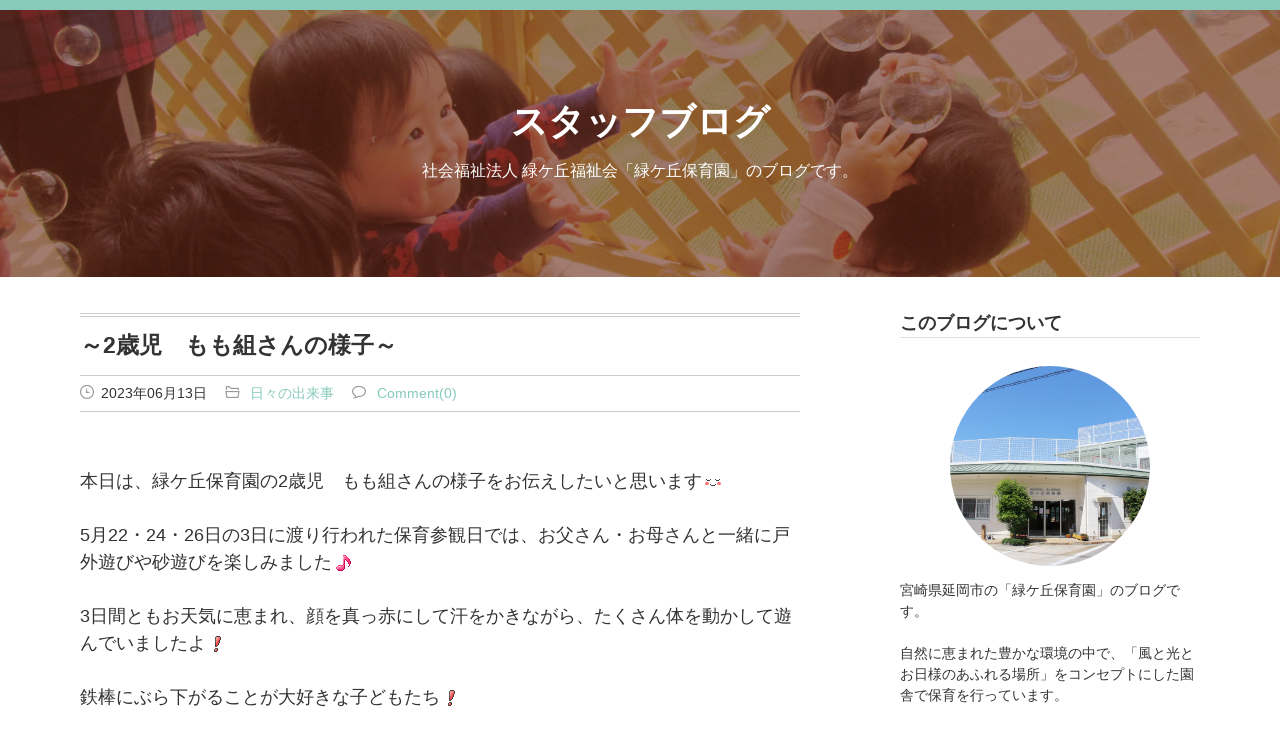

--- FILE ---
content_type: text/html; charset=UTF-8
request_url: https://midorigaoka-h.com/blog/post-3692/
body_size: 10780
content:

<!DOCTYPE html>
<html lang="ja">
<head prefix="og: http://ogp.me/ns# fb: http://ogp.me/ns/fb# article: http://ogp.me/ns/article#">
<meta charset="UTF-8">
<meta name="keywords" content="宮崎県,延岡市,保育園,延長保育,一時保育,障害児保育" />
<meta name="Description" content="本日は、緑ケ丘保育園の2歳児　もも組さんの様子をお伝えしたいと思います5月22・24・26日の3日に渡り行われた保育参観日では、お父さん・お母さんと一緒に戸外遊びや砂遊びを楽しみました3日間ともお天気..." />
<meta name="viewport" content="width=device-width, initial-scale=1">
<link rel="start" href="/" title="トップページ" />
<link rel="canonical" href="https://midorigaoka-h.com/blog/post-3692/">

<link rel="alternate"  type="application/rss+xml"  href="https://midorigaoka-h.com/blog/feed/" >
<meta name="fb:app_id" property="fb:app_id" content="951563198374019">
<meta name="og:locale" property="og:locale" content="ja_JP">
<meta name="og:site_name" property="og:site_name" content="緑ケ丘保育園">
<meta name="og:type" property="og:type" content="article">
<meta name="og:title" property="og:title" content="～2歳児　もも組さんの様子～｜スタッフブログ">
<meta name="og:description" property="og:description" content="本日は、緑ケ丘保育園の2歳児　もも組さんの様子をお伝えしたいと思います5月22・24・26日の3日に渡り行われた保育参観日では、お父さん・お母さんと一緒に戸外遊びや砂遊びを楽しみました3日間ともお天気...">
<meta name="og:url" property="og:url" content="https://midorigaoka-h.com/blog/post-3692/">
<meta name="og:image" property="og:image" content="https://midorigaoka-h.com/admin/wp-content/plugins/typepad-emoji-for-tinymce/icons/07/confident.gif">
<meta name="twitter:card" content="summary">
<style type="text/css" media="all">@charset "utf-8";article,aside,details,figcaption,figure,footer,header,hgroup,main,nav,section,summary{display:block}audio,canvas,video{display:inline-block}audio:not([controls]){display:none;height:0}[hidden],template{display:none}html{font-family:sans-serif;-ms-text-size-adjust:100%;-webkit-text-size-adjust:100%}body{margin:0}a{background:transparent}a:focus{outline:thin dotted}a:active,a:hover{outline:0}h1{font-size:2em;margin:.67em 0}abbr[title]{border-bottom:1px dotted}b,strong{font-weight:bold}dfn{font-style:italic}hr{-moz-box-sizing:content-box;box-sizing:content-box;height:0}mark{background:#ff0;color:#000}code,kbd,pre,samp{font-family:monospace,serif;font-size:1em}pre{white-space:pre-wrap}q{quotes:"\201C" "\201D" "\2018" "\2019"}small{font-size:80%}sub,sup{font-size:75%;line-height:0;position:relative;vertical-align:baseline}sup{top:-.5em}sub{bottom:-.25em}img{border:0}svg:not(:root){overflow:hidden}figure{margin:0}fieldset{border:1px solid silver;margin:0 2px;padding:.35em .625em .75em}legend{border:0;padding:0}button,input,select,textarea{font-family:inherit;font-size:100%;margin:0}button,input{line-height:normal}button,select{text-transform:none}button,html input[type="button"],input[type="reset"],input[type="submit"]{-webkit-appearance:button;cursor:pointer}button[disabled],html input[disabled]{cursor:default}input[type="checkbox"],input[type="radio"]{box-sizing:border-box;padding:0}input[type="search"]{-webkit-appearance:textfield;-moz-box-sizing:content-box;-webkit-box-sizing:content-box;box-sizing:content-box}input[type="search"]::-webkit-search-cancel-button,input[type="search"]::-webkit-search-decoration{-webkit-appearance:none}button::-moz-focus-inner,input::-moz-focus-inner{border:0;padding:0}textarea{overflow:auto;vertical-align:top}table{border-collapse:collapse;border-spacing:0}h1,h2,h3,h4,h5,h6,p{margin-top:0}h1,h2{margin-bottom:1.5em}h3,h4,h5,h6{margin-bottom:1em}p{margin-bottom:1.5em}*,*:before,*:after{-webkit-box-sizing:border-box;-moz-box-sizing:border-box;-o-box-sizing:border-box;-ms-box-sizing:border-box;box-sizing:border-box}a{color:#333;text-decoration:none}.listreset{list-style:none;margin:0;padding:0}.dl.listreset dd{margin:0}address{font-style:normal;font-size:13px;font-siz:1.3rem;line-height:1.2}@font-face{font-family:'general';src:url('https://midorigaoka-h.com/fonts/blog/general.eo?4z75hq');src:url('https://midorigaoka-h.com/fonts/blog/general.eot?4z75hq#iefix') format('embedded-opentype'),url('https://midorigaoka-h.com/fonts/blog/general.ttf?4z75hq') format('truetype'),url('https://midorigaoka-h.com/fonts/blog/general.woff?4z75hq') format('woff'),url('https://midorigaoka-h.com/fonts/blog/general.svg?4z75hq#general') format('svg');font-weight:normal;font-style:normal}[class^="icon-"],[class*=" icon-"]{font-family:'general' !important;speak:none;font-style:normal;font-weight:normal;font-variant:normal;text-transform:none;line-height:1;-webkit-font-smoothing:antialiased;-moz-osx-font-smoothing:grayscale}.icon-arrow-bottom:before{content:"\e900"}.icon-arrow-left:before{content:"\e901"}.icon-arrow-right:before{content:"\e902"}.icon-category:before{content:"\e903"}.icon-facebook:before{content:"\e904"}.icon-list:before{content:"\e905"}.icon-pagetop:before{content:"\e906"}.icon-pc:before{content:"\e907"}.icon-quo1:before{content:"\e908"}.icon-quo2:before{content:"\e909"}.icon-rss:before{content:"\e90a"}.icon-sp:before{content:"\e90b"}.icon-twitter:before{content:"\e90c"}.icon-watch:before{content:"\e90d"}.icon-comment:before{content:"\e90e"}.icon-feedly:before{content:"\f900"}.icon-line:before{content:"\f902"}html{font-size:62.5%}body{margin:0;padding:0;font-size:14px;font-size:1.4rem;background:#fff;text-align:center;color:#333;line-height:1.5;word-wrap:break-word;font-family:Verdana,"ヒラギノ角ゴ ProN W3","Hiragino Kaku Gothic ProN","メイリオ",Meiryo,sans-serif;border-top:10px #87cabc solid}.wrapper{overflow:hidden}.instead,.cat-item-none{padding-right:3.125%;padding-left:3.125%;padding-top:1em}@media print,screen and (min-width:1024px){.instead,.cat-item-none{padding-right:0;padding-left:0}}.container{padding:1.5em 0;text-align:left}.alpha{margin-bottom:4em}@media print,screen and (min-width:1024px){body{font-size:18px;font-size:1.8rem}.container{overflow:hidden;max-width:1200px;margin:0 auto;padding:2em 3.125%;z-index:1}.alpha{width:calc(100% - 400px);float:left;margin-bottom:0}.beta{width:300px;float:right}}.dn{display:none}.header_outer{position:relative;overflow:hidden;padding-top:56.25%}.header{position:absolute;top:0;left:0;right:0;bottom:0;background:url(https://midorigaoka-h.com/img/blog/mv_sp.jpg) center no-repeat;background-size:cover;width:100%;height:100%;margin:0;display:-webkit-flex;display:flex;-webkit-align-items:center;align-items:center}@media all and (orientation:landscape){.header_outer{padding-top:20.833333333%}.header{background:url(https://midorigaoka-h.com/img/blog/mv_pc.jpg) center no-repeat;background-size:cover}}.header_outer:before{z-index:1;content:"";display:block;position:absolute;top:0;left:0;right:0;bottom:0;background:rgba(104,42,24,0.61)}.mv{width:100%;z-index:1;padding:1.5em}.mv,.mv a{color:#fff}.mv h1{margin-bottom:.5em;line-height:1}.blog_description{font-size:90%;margin-bottom:0}.widget-content{margin-bottom:4em}.wc_title{font-size:16px;font-size:1.6rem;margin-bottom:0;line-height:1.2;border-bottom:1px #ddd solid;padding:0 3.125% .2em 3.125%}@media print,screen and (min-width:1024px){.beta{font-size:1.4rem}.wc_title{font-size:18px;font-size:1.8rem;padding:0 0 .2em 0}}.side_about{overflow:hidden;margin-top:1em;padding:0 3.125%}.profile_image_area{background-image:url(https://midorigaoka-h.com/img/blog/profile.jpg);width:200px;height:200px;border-radius:50%;background-position:center top;margin:1em auto;background-size:cover}@media print,screen and (min-width:1024px){.side_about{padding:0}}.icon-facebook,.icon-twitter,.icon-rss,.icon-feedly,.icon-line{font-size:1.6rem;margin-right:.5em}.icon_insta{width:1.6rem;margin-right:.5em}.icon-facebook{color:#315096}.icon-twitter{color:#55acee}.icon-rss{color:#ff8c00}.icon-line{color:#00c300}.icon-insta{color:#3f729b}.icon-feedly{color:#6cc655}.sidelist li a{display:block;position:relative;padding:.5em 7% .5em 3.125%;border-bottom:1px #eee solid;transition:all .2s ease}@media print,screen and (min-width:1024px){.sidelist i a{padding:.5em 0}}.sidelist li a:hover{background:#f6f6f6}.sidelist a:after{position:absolute;font-family:"general";content:"\e902";color:#ccc;top:50%;margin-top:-.5em;right:.5em}.sidelist_post li a{padding-top:1em;padding-bottom:1em}.sidepostbox_date{color:#9fb73d;font-size:80%;margin-bottom:.3em}.sidepostbox_date .icon-watch{color:#999;margin-right:.5em}.sidepostbox_title{line-height:1.5;margin-bottom:0;font-weight:normal;font-size:14px;font-size:1.4rem}@media print,screen and (min-width:1024px){.sidepostbox_title{font-size:16px;font-size:1.6rem}}#month_archi{margin:1em 3.125% 0 3.125%}#month_archi select{width:100%}.bannerlist{text-align:center;margin:1em 3.125% 0 3.125%}.bannerlist li{font-size:90%;line-height:1.5;margin-bottom:1em}.bannerlist li img{width:100%}.bannerlist li a{display:block;transition:all .2s ease}.bannerlist li a:hover{opacity:.7}@media screen and (min-width:480px) and (max-width:1023px){.bannerlist li{display:table-cell;width:33%;padding:.5em}}@media print,screen and (min-width:1024px){.bannerlist{margin:1em 0 0 0}.bannerlist li{display:list-item;width:100%;padding:0}}.pagetop{position:fixed;width:30px;height:30px;line-height:1;bottom:1em;right:1em;transition:all .2s ease}.pagetop:hover{opacity:.9}.icon-pagetop{font-size:30px;color:#666}.copyright{text-align:center;background:#87cabc;color:#583e38;padding:.5em 3.125%;margin:0;line-height:1;font-size:80%}.mswitch{text-align:center;overflow:hidden;margin:.5em 3.125%}.mswitch a{display:block;padding:.5em 1em;color:#fff;background:#222;width:49%}.mswitch_sp{float:left}.mswitch_pc{float:right}.mswitch i{margin-right:.5em}@media print,screen and (min-width:1024px){.mswitch a{padding:1em;font-size:3rem}}.pagetitle{font-size:130%;border-top:4px #ccc double;border-bottom:1px #ccc solid;margin-bottom:0;padding:.5em 3.125%}.pagetitle span{display:none}@media print,screen and (min-width:1024px){.pagetitle{padding:.5em 0}.pagetitle span{display:inline;font-size:80%;font-weight:normal}}.listbox a{overflow:hidden;display:block;border-bottom:1px #ccc solid;padding:1em 3.125%}@media print,screen and (min-width:1024px){.listbox a{padding:1em 0}}.listbox_picarea{border:2px #eee solid;transition:all .2s ease;float:left;width:32.7868852459%}.listbox a:hover .listbox_picarea{border:2px #87cabc solid}.listbox_picwrap{position:relative;padding:75% 0 0 0}.listbox_pic{position:absolute;vertical-align:middle;text-align:center;margin:0;top:0;width:100%;height:100%}.listbox_pic>img{vertical-align:middle;width:auto;height:auto;max-width:100%;max-height:100%;position:relative;top:50%;-webkit-transform:translateY(-50%);-ms-transform:translateY(-50%);transform:translateY(-50%);display:block;margin:0 auto}.listbox_data{float:right;width:63.9344262295%}.listbox_dataheader{margin-bottom:.5em}.listbox_date,.listbox_cat{color:#87cabc;font-size:80%;display:block}@media print,screen and (min-width:480px){.listbox_date,.listbox_cat{display:inline}.listbox_date{padding-right:1em}}.listbox_date .icon-watch,.listbox_cat .icon-category{color:#999;margin-right:.3em}.listbox_title{font-size:130%;margin-bottom:.2em}.listbox_body{margin-bottom:0}@media print,screen and (max-width:479px){.listbox_body{display:none}}.pagenation{list-style:none;margin:2em auto;text-align:center;padding:0}.pagenation li{display:inline-block;background:#fff;border:1px #87cabc solid;font-size:110%;margin:0 .2em}.pagenation li a{display:inline-block;padding:.2em .7em;text-decoration:none;color:#87cabc}.pagenation li a:hover{background:#87cabc;color:#fff}.pagenation .current{background:#87cabc;padding:.2em .7em;color:#fff}.entrytitle{font-size:130%;border-top:4px #ccc double;border-bottom:1px #ccc solid;padding:.5em 3.125%;margin-bottom:0}.blog_data{margin-bottom:4em;font-size:12px;font-size:1.2rem;padding:.5em 3.125%;border-bottom:1px #ccc solid}.blog_date,.cat,.blog_comment{display:block;margin-bottom:.2em}.blog_data a{color:#87cabc}.blog_data a:hover{text-decoration:underline}.blog_data i{margin-right:.5em;color:#999}.entry_body{padding:0 3.125%;margin-bottom:4em}.entry_body a{text-decoration:underline;color:#87cabc}.entry_body a:hover{text-decoration:none}.entry_body img{max-width:100%;height:auto}.entry_body .wp-caption{max-width:100%;height:auto}blockquote{position:relative;margin:0 1em 1.5em;padding:2em 1em;background-color:#f6f6f6;z-index:1}blockquote p{position:relative;z-index:3}blockquote:before{font-family:"general";content:"\e908";font-size:1.8rem;line-height:1;color:#fff;position:absolute;left:.5em;top:.5em;z-index:2}blockquote:after{font-family:"general";content:"\e909";font-size:1.8rem;line-height:1;color:#fff;position:absolute;right:.5em;bottom:.5em;z-index:2}@media screen and (min-width:480px){.blog_date,.cat,.blog_comment{display:inline;padding-right:1em}}@media print,screen and (min-width:1024px){.entrytitle{padding:.5em 0}.blog_data{font-size:14px;font-size:1.4rem;padding:.5em 0}.entry_body{padding:0}}.sph_title span{font-size:90%;display:block}.sph_title{margin-bottom:.5em;font-size:120%;font-weight:bold;color:#2ca088}.sph_titlesub{margin-bottom:1.5em}.sph_catch{margin-bottom:1.5em;font-weight:700;font-size:120%;color:#583e38;background:#ffebdb;padding:.5em;border-radius:.5em;text-align:center}.set_phrases{margin:4em 0;padding:1.5em 0;border-top:2px #87cabc dotted;border-bottom:2px #87cabc dotted}.set_phrases a{text-decoration:underline}.set_phrases a:hover{text-decoration:none}.set_phrases .banner img{width:300px;height:auto;border:1px #ccc solid}.sns_link img{display:block;width:100%;height:auto}.sns_link{display:flex;justify-content:space-between}.sns_link li{width:48%}.sns_link li a{display:block;transition:all .2s ease}@media print,screen and (min-width:768px){.sns_link{width:80%;margin-right:auto}}@media print,screen and (min-width:1025px){.sns_link a:hover{opacity:.7}}.sns_btn{overflow:hidden;list-style:none;margin:0 3.125% 4em 3.125%;padding:0;width:100%}.sns_btn li{float:left;margin-right:.5em;width:auto}.fb-like span{vertical-align:top !important}.sns_btn iframe{margin:0 !important}.twitter_btn{width:67px}.arrow_box{position:relative;background:#fff;border:1px #ccc solid;margin-bottom:5px;text-align:center;font-size:11px;height:35px;display:block;text-decoration:none;color:#333;border-radius:3px;padding:6px 1px 2px 3px}.arrow_box:after,.arrow_box:before{top:100%;left:50%;border:solid transparent;content:"";height:0;width:0;position:absolute;pointer-events:none}.arrow_box:after{border-color:rgba(255,255,255,0);border-top-color:#fff;border-width:3px;margin-left:-3px}.arrow_box:before{border-color:rgba(221,221,221,0);border-top-color:#ccc;border-width:4px;margin-left:-4px}@media print,screen and (min-width:1024px){.sns_btn{margin:0 0 4em 0}}.prev-next-link{display:table;width:100%;table-layout:fixed;margin:4rem auto;padding:0;list-style:none;border-collapse:collapse;background:#f6f6f6}.linklist{display:table-cell;border:1px #ccc solid;padding:10px;text-align:center;vertical-align:middle}.link_button a{display:block}.prev-next-link i{color:#999;margin:0 5px}#comment{width:100%}#respond{margin-bottom:60px}#respond h3,#comments{border-bottom:1px #999 solid}#respond #commentform p{margin-bottom:.5em}#comments{font-size:1.6rem}.commenttitle{overflow:hidden;font-size:18px;font-size:1.8rem;border-bottom:2px #999 solid;padding:0 3.125%}.comment_main{float:left}.comment_count{text-align:right}.comment_count i{margin-left:.5em}@media print,screen and (min-width:1024px){.commenttitle{padding:0}}.children{list-style:none;margin:0;padding-left:3em}.comment .inner{padding:1em 3.125%;border-bottom:1px #ccc dashed}@media print,screen and (min-width:1024px){.comment .inner{padding:1em 0}}.comment-content{margin-top:1em}.published{font-size:80%}.replylink{font-size:80%;margin:0}.replylink a{color:#87cabc}.replylink a:hover{text-decoration:underline}#respond{margin:4em 0;padding:0 3.125%}@media print,screen and (min-width:1024px){#respond{padding:0}}#reply-title{font-size:18px;font-size:1.8rem;margin-bottom:.5em}.comment-form-comment label{display:block}#comment-form-name,#comment-form-email,#comment-form-remember-me,#comment-form-reply,#comments-open-text{margin-bottom:.3em}.small{font-size:90%}.avatar{margin-right:.5em}.comment_close{margin-top:1.5em;padding:0 3.125%}@media print,screen and (min-width:1024px){.comment_close{padding:0}.comment-page-link{margin:1em 0 3em}.page-link span,.comment-page-link span,.comment-page-link a{display:inline-block;margin-right:3px;padding:5px 8px;border:1px solid #ddd;background:#ddd}.page-link a span,.comment-page-link a{background:#fff}.page-link a{border-bottom:0;color:#333}.page-link a span:hover,.comment-page-link a:hover{background:#f3f3f3;color:#333}input,button,textarea{margin:0;padding:0;background:none;border:0;border-radius:0;outline:0;-webkit-appearance:none;-moz-appearance:none;appearance:none;vertical-align:middle}input[type="text"],textarea{background:#fff;border:1px #ccc solid;padding:.5em;font-size:16px;font-size:1.6rem;transition:all .2s}input[type="text"]:focus,textarea:focus{box-shadow:0 0 3px #999;border:1px #999 solid}input[type="reset"],input[type="submit"]{padding:.5em;border:1px #999 solid;background:-webkit-gradient(linear,left top,left bottom,from(#fff),to(#ccc));background:-webkit-linear-gradient(top,#fff,#ccc);background:linear-gradient(to bottom,#fff,#ccc);cursor:pointer;transition:all .2s}input[type="reset"]:hover,input[type="submit"]:hover{opacity:.7;border:1px #666 solid;box-shadow:0 0 3px #666}select{padding:.5em;border:1px #ccc solid}.messagebox{margin:1.5em 0}.error{color:red}.btn{text-align:right}.btn a{background:#222;color:#fff;padding:.3em 1em;font-size:90%}</style><title>～2歳児　もも組さんの様子～ ｜ スタッフブログ｜緑ケ丘保育園</title>
<link rel="icon" type="image/vnd.microsoft.icon" href="https://midorigaoka-h.com/img/common/favicon.ico" />
<link rel="apple-touch-icon" href="https://midorigaoka-h.com/img/common/apple-touch-icon.png" />
<title>～2歳児　もも組さんの様子～｜スタッフブログ ｜ 緑ケ丘保育園</title>
<link rel="alternate" type="application/rss+xml" title="緑ケ丘保育園 &raquo; ～2歳児　もも組さんの様子～ のコメントのフィード" href="https://midorigaoka-h.com/blog/post-3692/feed/" />
 
<link class="asynccss" href="https://midorigaoka-h.com/admin/wp-content/themes/fastCorporateTypeTwo/style.css" media="all">
</head>

<body id="top">
<div class="wrapper">
<header class="headerbox">
<div class="header_outer">
<div class="header">
<div class="mv">
<h1>
<a href="https://midorigaoka-h.com/blog/" title="スタッフブログ">
スタッフブログ</a>
</h1>
<p class="blog_description">社会福祉法人 緑ケ丘福祉会「緑ケ丘保育園」のブログです。</p>
</div>

</div><!--header-->
</div><!--header_outer-->
</header>

<div class="container">

<div class="alpha">





<article>
<div class="entrybox">
<h1 class="entrytitle">～2歳児　もも組さんの様子～</h1>


<div class="blog_data">
<span class="blog_date"><i class="icon-watch"></i>2023年06月13日</span>
<span class="cat"><i class="icon-category"></i>
<a href="https://midorigaoka-h.com/blog/blog-cat/%e6%97%a5%e3%80%85%e3%81%ae%e5%87%ba%e6%9d%a5%e4%ba%8b/" rel="tag">日々の出来事</a></span>
<span class="blog_comment"><i class="icon-comment"></i>
<a href="https://midorigaoka-h.com/blog/post-3692/#respond">Comment(0)</a></span>
</div>


<div class="entry_body">
<p>本日は、緑ケ丘保育園の2歳児　もも組さんの様子をお伝えしたいと思います<img style="margin-left: 3px; margin-right: 3px; vertical-align: middle;" src="https://midorigaoka-h.com/admin/wp-content/plugins/typepad-emoji-for-tinymce/icons/07/confident.gif" width="16" height="16" /></p>
<p>5月22・24・26日の3日に渡り行われた保育参観日では、お父さん・お母さんと一緒に戸外遊びや砂遊びを楽しみました<img style="margin-left: 3px; margin-right: 3px; vertical-align: middle;" src="https://midorigaoka-h.com/admin/wp-content/plugins/typepad-emoji-for-tinymce/icons/09/note.gif" width="16" height="16" /></p>
<p>3日間ともお天気に恵まれ、顔を真っ赤にして汗をかきながら、たくさん体を動かして遊んでいましたよ<img style="margin-left: 3px; margin-right: 3px; vertical-align: middle;" src="https://midorigaoka-h.com/admin/wp-content/plugins/typepad-emoji-for-tinymce/icons/10/sign01.gif" width="16" height="16" /></p>
<p>鉄棒にぶら下がることが大好きな子どもたち<img style="margin-left: 3px; margin-right: 3px; vertical-align: middle;" src="https://midorigaoka-h.com/admin/wp-content/plugins/typepad-emoji-for-tinymce/icons/10/sign01.gif" width="16" height="16" /></p>
<p>すぐに地面に足がついてしまう子どももいましたが、何度も繰り返しチャレンジし、できたことの達成感を感じていました<img style="margin-left: 3px; margin-right: 3px; vertical-align: middle;" src="https://midorigaoka-h.com/admin/wp-content/plugins/typepad-emoji-for-tinymce/icons/07/confident.gif" width="16" height="16" /></p>
<p>車や三輪車で遊び始めると、「一緒に乗ろう！」と2人乗りを楽しんだり、友達が乗っている車を押してあげたりと、笑顔を見せながら友達との関わりを深めていました<img style="margin-left: 3px; margin-right: 3px; vertical-align: middle;" src="https://midorigaoka-h.com/admin/wp-content/plugins/typepad-emoji-for-tinymce/icons/06/heart04.gif" width="16" height="16" /></p>
<p>車や三輪車などで保育士等の側を通る時は「いってきま～す！」と声をかけ、楽しそうに笑う子どもたちの姿に職員も心がほっこりしました<img style="margin-left: 3px; margin-right: 3px; vertical-align: middle;" src="https://midorigaoka-h.com/admin/wp-content/plugins/typepad-emoji-for-tinymce/icons/07/confident.gif" width="16" height="16" /></p>
<p>3階屋上では、職員と保護者が鬼になり、『帽子取りゲーム』をしました<img style="margin-left: 3px; margin-right: 3px; vertical-align: middle;" src="https://midorigaoka-h.com/admin/wp-content/plugins/typepad-emoji-for-tinymce/icons/10/sign01.gif" width="16" height="16" /></p>
<p>鬼から帽子を取られないように屋上を駆け回る子どもたちからは、たくさん笑い声が聞こえてきましたよ<img style="margin-left: 3px; margin-right: 3px; vertical-align: middle;" src="https://midorigaoka-h.com/admin/wp-content/plugins/typepad-emoji-for-tinymce/icons/06/heart04.gif" width="16" height="16" /></p>
<p>帽子を取られて涙を見せる子どももいましたが、「楽しかった～！」と笑顔を見せてくれる子どもも多かったですよ<img style="margin-left: 3px; margin-right: 3px; vertical-align: middle;" src="https://midorigaoka-h.com/admin/wp-content/plugins/typepad-emoji-for-tinymce/icons/07/happy01.gif" width="16" height="16" /></p>
<p>砂遊びでは、バケツいっぱいに砂を入れた物をひっくり返してケーキを作ったり、アイスを作ったりしながら遊びました<img style="margin-left: 3px; margin-right: 3px; vertical-align: middle;" src="https://midorigaoka-h.com/admin/wp-content/plugins/typepad-emoji-for-tinymce/icons/10/sign01.gif" width="16" height="16" /></p>
<p>作った物を「はい、どうぞ！」に配って回る姿も見られました<img style="margin-left: 3px; margin-right: 3px; vertical-align: middle;" src="https://midorigaoka-h.com/admin/wp-content/plugins/typepad-emoji-for-tinymce/icons/06/heart04.gif" width="16" height="16" /></p>
<p>3日間の参観日では、保護者の方にたくさん遊んでもらい、子どもたちもとても嬉しそうでした<img style="margin-left: 3px; margin-right: 3px; vertical-align: middle;" src="https://midorigaoka-h.com/admin/wp-content/plugins/typepad-emoji-for-tinymce/icons/07/lovely.gif" width="16" height="16" /></p>
<p>お忙しい中、たくさんのご参加ありがとうございました<img style="margin-left: 3px; margin-right: 3px; vertical-align: middle;" src="https://midorigaoka-h.com/admin/wp-content/plugins/typepad-emoji-for-tinymce/icons/10/sign01.gif" width="16" height="16" />次回のご参加もお待ちしております<img style="margin-left: 3px; margin-right: 3px; vertical-align: middle;" src="https://midorigaoka-h.com/admin/wp-content/plugins/typepad-emoji-for-tinymce/icons/07/confident.gif" width="16" height="16" /></p>
<p>&nbsp;</p>
<p><img class="alignnone size-medium wp-image-3696" src="https://midorigaoka-h.com/img/2023/06/IMG_0617-350x263.jpg" alt="" width="350" height="263" srcset="https://midorigaoka-h.com/img/2023/06/IMG_0617-350x263.jpg 350w, https://midorigaoka-h.com/img/2023/06/IMG_0617-1200x900.jpg 1200w" sizes="(max-width: 350px) 100vw, 350px" /></p>
<p><img class="alignnone size-medium wp-image-3697" src="https://midorigaoka-h.com/img/2023/06/IMG_0620-350x263.jpg" alt="" width="350" height="263" srcset="https://midorigaoka-h.com/img/2023/06/IMG_0620-350x263.jpg 350w, https://midorigaoka-h.com/img/2023/06/IMG_0620-1200x900.jpg 1200w" sizes="(max-width: 350px) 100vw, 350px" /></p>
<p><img class="alignnone size-medium wp-image-3698" src="https://midorigaoka-h.com/img/2023/06/IMG_0621-350x263.jpg" alt="" width="350" height="263" srcset="https://midorigaoka-h.com/img/2023/06/IMG_0621-350x263.jpg 350w, https://midorigaoka-h.com/img/2023/06/IMG_0621-1200x900.jpg 1200w" sizes="(max-width: 350px) 100vw, 350px" /></p>
<p><img class="alignnone size-medium wp-image-3699" src="https://midorigaoka-h.com/img/2023/06/IMG_0642-350x263.jpg" alt="" width="350" height="263" srcset="https://midorigaoka-h.com/img/2023/06/IMG_0642-350x263.jpg 350w, https://midorigaoka-h.com/img/2023/06/IMG_0642-1200x900.jpg 1200w" sizes="(max-width: 350px) 100vw, 350px" /></p>
<p><img class="alignnone size-medium wp-image-3702" src="https://midorigaoka-h.com/img/2023/06/IMG_0715-350x263.jpg" alt="" width="350" height="263" srcset="https://midorigaoka-h.com/img/2023/06/IMG_0715-350x263.jpg 350w, https://midorigaoka-h.com/img/2023/06/IMG_0715-1200x900.jpg 1200w" sizes="(max-width: 350px) 100vw, 350px" /></p>
<p><img class="alignnone size-medium wp-image-3703" src="https://midorigaoka-h.com/img/2023/06/IMG_0719-350x263.jpg" alt="" width="350" height="263" srcset="https://midorigaoka-h.com/img/2023/06/IMG_0719-350x263.jpg 350w, https://midorigaoka-h.com/img/2023/06/IMG_0719-1200x900.jpg 1200w" sizes="(max-width: 350px) 100vw, 350px" /></p>
<p><img class="alignnone size-medium wp-image-3704" src="https://midorigaoka-h.com/img/2023/06/IMG_0759-350x263.jpg" alt="" width="350" height="263" srcset="https://midorigaoka-h.com/img/2023/06/IMG_0759-350x263.jpg 350w, https://midorigaoka-h.com/img/2023/06/IMG_0759-1200x900.jpg 1200w" sizes="(max-width: 350px) 100vw, 350px" /></p>
<p><img class="alignnone size-medium wp-image-3700" src="https://midorigaoka-h.com/img/2023/06/IMG_0669-350x263.jpg" alt="" width="350" height="263" srcset="https://midorigaoka-h.com/img/2023/06/IMG_0669-350x263.jpg 350w, https://midorigaoka-h.com/img/2023/06/IMG_0669-1200x900.jpg 1200w" sizes="(max-width: 350px) 100vw, 350px" /></p>
<p><img class="alignnone size-medium wp-image-3695" src="https://midorigaoka-h.com/img/2023/06/IMG_0576-350x263.jpg" alt="" width="350" height="263" srcset="https://midorigaoka-h.com/img/2023/06/IMG_0576-350x263.jpg 350w, https://midorigaoka-h.com/img/2023/06/IMG_0576-1200x900.jpg 1200w" sizes="(max-width: 350px) 100vw, 350px" /></p>
<p><img class="alignnone size-medium wp-image-3707" src="https://midorigaoka-h.com/img/2023/06/IMG_0839-350x263.jpg" alt="" width="350" height="263" srcset="https://midorigaoka-h.com/img/2023/06/IMG_0839-350x263.jpg 350w, https://midorigaoka-h.com/img/2023/06/IMG_0839-1200x900.jpg 1200w" sizes="(max-width: 350px) 100vw, 350px" /></p>
<p><img class="alignnone size-medium wp-image-3708" src="https://midorigaoka-h.com/img/2023/06/IMG_0846-350x263.jpg" alt="" width="350" height="263" srcset="https://midorigaoka-h.com/img/2023/06/IMG_0846-350x263.jpg 350w, https://midorigaoka-h.com/img/2023/06/IMG_0846-1200x900.jpg 1200w" sizes="(max-width: 350px) 100vw, 350px" /></p>
<p><img class="alignnone size-medium wp-image-3709" src="https://midorigaoka-h.com/img/2023/06/IMG_0852-350x263.jpg" alt="" width="350" height="263" srcset="https://midorigaoka-h.com/img/2023/06/IMG_0852-350x263.jpg 350w, https://midorigaoka-h.com/img/2023/06/IMG_0852-1200x900.jpg 1200w" sizes="(max-width: 350px) 100vw, 350px" /></p>
<p><img class="alignnone size-medium wp-image-3706" src="https://midorigaoka-h.com/img/2023/06/IMG_0821-350x263.jpg" alt="" width="350" height="263" srcset="https://midorigaoka-h.com/img/2023/06/IMG_0821-350x263.jpg 350w, https://midorigaoka-h.com/img/2023/06/IMG_0821-1200x900.jpg 1200w" sizes="(max-width: 350px) 100vw, 350px" /></p>
<p><img class="alignnone size-medium wp-image-3705" src="https://midorigaoka-h.com/img/2023/06/IMG_0819-350x263.jpg" alt="" width="350" height="263" srcset="https://midorigaoka-h.com/img/2023/06/IMG_0819-350x263.jpg 350w, https://midorigaoka-h.com/img/2023/06/IMG_0819-1200x900.jpg 1200w" sizes="(max-width: 350px) 100vw, 350px" /></p>
<p><img class="alignnone size-medium wp-image-3701" src="https://midorigaoka-h.com/img/2023/06/IMG_0705-350x263.jpg" alt="" width="350" height="263" srcset="https://midorigaoka-h.com/img/2023/06/IMG_0705-350x263.jpg 350w, https://midorigaoka-h.com/img/2023/06/IMG_0705-1200x900.jpg 1200w" sizes="(max-width: 350px) 100vw, 350px" /></p>
<p>&nbsp;</p>
<p>&nbsp;</p>
<p>&nbsp;</p>

<div class="set_phrases">
<p class="sph_catch">なかよく、やさしく、たくましく</p>
<p class="sph_title"><span>社会福祉法人 緑ケ丘福祉会</span>緑ケ丘保育園</p>
<p class="sph_titlesub">障害児保育／延長保育／一時保育</p>
<p>〒882-0863<br />
宮崎県延岡市緑ケ丘4丁目2-21</p>
<p>●公式ウェブサイト：<a href="https://midorigaoka-h.com/" title="緑ケ丘保育園" target="_blank">https://midorigaoka-h.com/</a><br />
●電話：<a href="tel:0982-33-5147">0982-33-5147</a>
<br />
●お問い合わせ：<a href="https://midorigaoka-h.com/contact/" target="_blank">メールでのお問い合わせ</a></p>

<ul class="listreset sns_link">
<li><a href="https://www.instagram.com/midori.hoikuen50/" target="_blank" rel="noopener noreferrer"><img src="https://midorigaoka-h.com/img/blog/blog_inst.svg" alt="Instagram"></a></li>
</ul>
</div><!--set_phrases-->


</div><!--entry_body-->

<ul class="sns_btn">
<li>
<div class="fb-like" data-href="https://midorigaoka-h.com/blog/post-3692/" data-layout="box_count" data-action="like" data-show-faces="true" data-share="true"></div>
</li>
<li class="twitter_btn">
<a class="arrow_box" href="//twitter.com/search?q=https://midorigaoka-h.com/blog/post-3692/" target="_blank">リスト</a>
<a href="http://twitter.com/share" class="twitter-share-button" data-url="https://midorigaoka-h.com/blog/post-3692/" data-count="vertical">Tweet</a><script async defer type="text/javascript" src="https://platform.twitter.com/widgets.js"></script>
</li>
<li>
<div class="line-it-button" data-lang="ja" data-type="share-b" data-env="REAL" data-url="https://midorigaoka-h.com/blog/post-3692/" data-color="default" data-size="large" data-count="true" data-ver="3" style="display: none;"></div>
<script src="https://www.line-website.com/social-plugins/js/thirdparty/loader.min.js" async="async" defer="defer"></script>
</li>
</ul>

</div><!--entrybox-->

</article>

 


<ul class="prev-next-link">
<li class="linklist"><span class="link_button"><a href="https://midorigaoka-h.com/blog/post-3714/" rel="next"><i class="icon-arrow-left"></i>次の記事</a></span></li>
<li class="linklist"><span><a href="https://midorigaoka-h.com/blog/"><i class="icon-list"></i>一覧へ</a></span></li>
<li class="linklist"><span class="link_button"><a href="https://midorigaoka-h.com/blog/post-3677/" rel="prev">前の記事<i class="icon-arrow-right"></i></a></span></li>
</ul><!--prev-next-link-->


<!-- comments.php -->
<section>
<div id="comments">
	<div id="respond" class="comment-respond">
		<h3 id="reply-title" class="comment-reply-title">コメントする <small><a rel="nofollow" id="cancel-comment-reply-link" href="/blog/post-3692/#respond" style="display:none;">コメントをキャンセル</a></small></h3>			<form action="https://midorigaoka-h.com/admin/wp-comments-post.php" method="post" id="commentform" class="comment-form">
				<p class="comment-form-comment"><textarea id="comment" name="comment" cols="45" rows="8" maxlength="65525" aria-required="true" required="required"></textarea></p><p>内容をご確認の上、「コメントを送信」ボタンから送信下さい。</p><p class="comment-form-author"><label for="author">お名前</label> <input id="author" name="author" type="text" value="" size="30" maxlength="245" /></p>
<p class="comment-form-email"><label for="email">メールアドレス</label> <input id="email" name="email" type="text" value="" size="30" /><span class="small">（メールアドレスは公開されません）</span></p>

<p class="form-submit"><input name="submit" type="submit" id="submit" class="submit" value="コメントを送信" /> <input type='hidden' name='comment_post_ID' value='3692' id='comment_post_ID' />
<input type='hidden' name='comment_parent' id='comment_parent' value='0' />
</p><p style="display: none;"><input type="hidden" id="akismet_comment_nonce" name="akismet_comment_nonce" value="2088b79b76" /></p><p style="display: none;"><input type="hidden" id="ak_js" name="ak_js" value="208"/></p>			</form>
			</div><!-- #respond -->
	
</div>
</section>
<!-- /comments.php -->






</div><!--alpha-->

<div class="beta">



<div class="widget-content">
<h1 class="wc_title">このブログについて</h1>
<div class="side_about">
<div class="profile_image_area">
</div><!--image-->
<p>宮崎県延岡市の「緑ケ丘保育園」のブログです。</p>
<p>自然に恵まれた豊かな環境の中で、「風と光とお日様のあふれる場所」をコンセプトにした園舎で保育を行っています。</p>
<p>皆さまとのご縁や絆を大切にする当園の雰囲気や、子どもたちの様子をこのブログを通じてお伝えできればと思っています！</p></div>
</div>

<div class="widget-content">
<h1 class="wc_title">ブログテーマ</h1>
<ul class="sidelist listreset">
	<li class="cat-item cat-item-47"><a href="https://midorigaoka-h.com/blog/blog-cat/%e3%82%a4%e3%83%99%e3%83%b3%e3%83%88/" >イベント (63)</a>
</li>
	<li class="cat-item cat-item-46"><a href="https://midorigaoka-h.com/blog/blog-cat/%e6%97%a5%e3%80%85%e3%81%ae%e5%87%ba%e6%9d%a5%e4%ba%8b/" >日々の出来事 (95)</a>
</li>
</ul>
</div>

<div class="widget-content">
<h1 class="wc_title">月別アーカイブ</h1>
<div id="month_archi">
<select name="archive-dropdown" onChange='document.location.href=this.options[this.selectedIndex].value;'>
<option value="">月を選択</option>
	<option value='https://midorigaoka-h.com/blog/2026/01/?post_type=blog'> 2026年1月 &nbsp;(2)</option>
	<option value='https://midorigaoka-h.com/blog/2025/12/?post_type=blog'> 2025年12月 &nbsp;(3)</option>
	<option value='https://midorigaoka-h.com/blog/2025/11/?post_type=blog'> 2025年11月 &nbsp;(1)</option>
	<option value='https://midorigaoka-h.com/blog/2025/10/?post_type=blog'> 2025年10月 &nbsp;(4)</option>
	<option value='https://midorigaoka-h.com/blog/2025/09/?post_type=blog'> 2025年9月 &nbsp;(1)</option>
	<option value='https://midorigaoka-h.com/blog/2025/08/?post_type=blog'> 2025年8月 &nbsp;(1)</option>
	<option value='https://midorigaoka-h.com/blog/2025/07/?post_type=blog'> 2025年7月 &nbsp;(3)</option>
	<option value='https://midorigaoka-h.com/blog/2025/06/?post_type=blog'> 2025年6月 &nbsp;(2)</option>
	<option value='https://midorigaoka-h.com/blog/2025/05/?post_type=blog'> 2025年5月 &nbsp;(1)</option>
	<option value='https://midorigaoka-h.com/blog/2025/04/?post_type=blog'> 2025年4月 &nbsp;(3)</option>
	<option value='https://midorigaoka-h.com/blog/2025/03/?post_type=blog'> 2025年3月 &nbsp;(2)</option>
	<option value='https://midorigaoka-h.com/blog/2025/02/?post_type=blog'> 2025年2月 &nbsp;(2)</option>
	<option value='https://midorigaoka-h.com/blog/2025/01/?post_type=blog'> 2025年1月 &nbsp;(2)</option>
	<option value='https://midorigaoka-h.com/blog/2024/12/?post_type=blog'> 2024年12月 &nbsp;(1)</option>
	<option value='https://midorigaoka-h.com/blog/2024/11/?post_type=blog'> 2024年11月 &nbsp;(3)</option>
	<option value='https://midorigaoka-h.com/blog/2024/10/?post_type=blog'> 2024年10月 &nbsp;(2)</option>
	<option value='https://midorigaoka-h.com/blog/2024/09/?post_type=blog'> 2024年9月 &nbsp;(1)</option>
	<option value='https://midorigaoka-h.com/blog/2024/08/?post_type=blog'> 2024年8月 &nbsp;(2)</option>
	<option value='https://midorigaoka-h.com/blog/2024/07/?post_type=blog'> 2024年7月 &nbsp;(4)</option>
	<option value='https://midorigaoka-h.com/blog/2024/06/?post_type=blog'> 2024年6月 &nbsp;(3)</option>
	<option value='https://midorigaoka-h.com/blog/2024/05/?post_type=blog'> 2024年5月 &nbsp;(4)</option>
	<option value='https://midorigaoka-h.com/blog/2024/04/?post_type=blog'> 2024年4月 &nbsp;(3)</option>
	<option value='https://midorigaoka-h.com/blog/2024/03/?post_type=blog'> 2024年3月 &nbsp;(5)</option>
	<option value='https://midorigaoka-h.com/blog/2024/02/?post_type=blog'> 2024年2月 &nbsp;(2)</option>
	<option value='https://midorigaoka-h.com/blog/2024/01/?post_type=blog'> 2024年1月 &nbsp;(3)</option>
	<option value='https://midorigaoka-h.com/blog/2023/12/?post_type=blog'> 2023年12月 &nbsp;(3)</option>
	<option value='https://midorigaoka-h.com/blog/2023/11/?post_type=blog'> 2023年11月 &nbsp;(2)</option>
	<option value='https://midorigaoka-h.com/blog/2023/10/?post_type=blog'> 2023年10月 &nbsp;(3)</option>
	<option value='https://midorigaoka-h.com/blog/2023/09/?post_type=blog'> 2023年9月 &nbsp;(2)</option>
	<option value='https://midorigaoka-h.com/blog/2023/08/?post_type=blog'> 2023年8月 &nbsp;(6)</option>
	<option value='https://midorigaoka-h.com/blog/2023/07/?post_type=blog'> 2023年7月 &nbsp;(2)</option>
	<option value='https://midorigaoka-h.com/blog/2023/06/?post_type=blog'> 2023年6月 &nbsp;(5)</option>
	<option value='https://midorigaoka-h.com/blog/2023/05/?post_type=blog'> 2023年5月 &nbsp;(4)</option>
	<option value='https://midorigaoka-h.com/blog/2023/04/?post_type=blog'> 2023年4月 &nbsp;(2)</option>
	<option value='https://midorigaoka-h.com/blog/2023/03/?post_type=blog'> 2023年3月 &nbsp;(3)</option>
	<option value='https://midorigaoka-h.com/blog/2023/02/?post_type=blog'> 2023年2月 &nbsp;(1)</option>
	<option value='https://midorigaoka-h.com/blog/2023/01/?post_type=blog'> 2023年1月 &nbsp;(1)</option>
	<option value='https://midorigaoka-h.com/blog/2022/12/?post_type=blog'> 2022年12月 &nbsp;(2)</option>
	<option value='https://midorigaoka-h.com/blog/2022/11/?post_type=blog'> 2022年11月 &nbsp;(2)</option>
	<option value='https://midorigaoka-h.com/blog/2022/10/?post_type=blog'> 2022年10月 &nbsp;(1)</option>
	<option value='https://midorigaoka-h.com/blog/2022/09/?post_type=blog'> 2022年9月 &nbsp;(1)</option>
	<option value='https://midorigaoka-h.com/blog/2022/08/?post_type=blog'> 2022年8月 &nbsp;(1)</option>
	<option value='https://midorigaoka-h.com/blog/2022/07/?post_type=blog'> 2022年7月 &nbsp;(1)</option>
	<option value='https://midorigaoka-h.com/blog/2022/06/?post_type=blog'> 2022年6月 &nbsp;(1)</option>
	<option value='https://midorigaoka-h.com/blog/2022/05/?post_type=blog'> 2022年5月 &nbsp;(3)</option>
	<option value='https://midorigaoka-h.com/blog/2022/04/?post_type=blog'> 2022年4月 &nbsp;(2)</option>
	<option value='https://midorigaoka-h.com/blog/2022/03/?post_type=blog'> 2022年3月 &nbsp;(3)</option>
	<option value='https://midorigaoka-h.com/blog/2022/02/?post_type=blog'> 2022年2月 &nbsp;(1)</option>
	<option value='https://midorigaoka-h.com/blog/2022/01/?post_type=blog'> 2022年1月 &nbsp;(1)</option>
	<option value='https://midorigaoka-h.com/blog/2021/12/?post_type=blog'> 2021年12月 &nbsp;(3)</option>
	<option value='https://midorigaoka-h.com/blog/2021/11/?post_type=blog'> 2021年11月 &nbsp;(2)</option>
	<option value='https://midorigaoka-h.com/blog/2021/10/?post_type=blog'> 2021年10月 &nbsp;(2)</option>
	<option value='https://midorigaoka-h.com/blog/2021/09/?post_type=blog'> 2021年9月 &nbsp;(2)</option>
	<option value='https://midorigaoka-h.com/blog/2021/07/?post_type=blog'> 2021年7月 &nbsp;(1)</option>
	<option value='https://midorigaoka-h.com/blog/2021/06/?post_type=blog'> 2021年6月 &nbsp;(1)</option>
	<option value='https://midorigaoka-h.com/blog/2021/05/?post_type=blog'> 2021年5月 &nbsp;(2)</option>
	<option value='https://midorigaoka-h.com/blog/2021/04/?post_type=blog'> 2021年4月 &nbsp;(2)</option>
	<option value='https://midorigaoka-h.com/blog/2021/03/?post_type=blog'> 2021年3月 &nbsp;(3)</option>
	<option value='https://midorigaoka-h.com/blog/2021/02/?post_type=blog'> 2021年2月 &nbsp;(2)</option>
	<option value='https://midorigaoka-h.com/blog/2021/01/?post_type=blog'> 2021年1月 &nbsp;(2)</option>
	<option value='https://midorigaoka-h.com/blog/2020/12/?post_type=blog'> 2020年12月 &nbsp;(3)</option>
	<option value='https://midorigaoka-h.com/blog/2020/11/?post_type=blog'> 2020年11月 &nbsp;(1)</option>
	<option value='https://midorigaoka-h.com/blog/2020/10/?post_type=blog'> 2020年10月 &nbsp;(2)</option>
	<option value='https://midorigaoka-h.com/blog/2020/08/?post_type=blog'> 2020年8月 &nbsp;(2)</option>
	<option value='https://midorigaoka-h.com/blog/2020/05/?post_type=blog'> 2020年5月 &nbsp;(2)</option>
	<option value='https://midorigaoka-h.com/blog/2020/04/?post_type=blog'> 2020年4月 &nbsp;(2)</option>
	<option value='https://midorigaoka-h.com/blog/2020/02/?post_type=blog'> 2020年2月 &nbsp;(1)</option>
	<option value='https://midorigaoka-h.com/blog/2020/01/?post_type=blog'> 2020年1月 &nbsp;(1)</option>
	<option value='https://midorigaoka-h.com/blog/2019/12/?post_type=blog'> 2019年12月 &nbsp;(2)</option>
	<option value='https://midorigaoka-h.com/blog/2019/11/?post_type=blog'> 2019年11月 &nbsp;(2)</option>
	<option value='https://midorigaoka-h.com/blog/2019/10/?post_type=blog'> 2019年10月 &nbsp;(2)</option>
	<option value='https://midorigaoka-h.com/blog/2019/09/?post_type=blog'> 2019年9月 &nbsp;(1)</option>
	<option value='https://midorigaoka-h.com/blog/2019/07/?post_type=blog'> 2019年7月 &nbsp;(2)</option>
</select>
</div>
</div>

<div class="widget-content">
<h1 class="wc_title">最近のブログ記事</h1>
<ul class="sidelist sidelist_post listreset">
<li><a href="https://midorigaoka-h.com/blog/post-4826/">～3歳児　さくら組の様子～</a></li>
<li><a href="https://midorigaoka-h.com/blog/post-4824/">～0歳児　たんぽぽ組の様子～</a></li>
<li><a href="https://midorigaoka-h.com/blog/post-4806/">～5歳児　ゆり組の様子～</a></li>
<li><a href="https://midorigaoka-h.com/blog/post-4762/">～2歳児　もも組の様子～</a></li>
<li><a href="https://midorigaoka-h.com/blog/post-4752/">～4歳児　すみれ組の様子～</a></li>


</ul>
</div>

<div class="widget-content">
<h1 class="wc_title">緑ケ丘保育園<br />
公式アカウント</h1>
<ul class="followarea sidelist listreset">
<li><a href="https://www.instagram.com/midori.hoikuen50/" target="_blank"><img class="icon_insta" src="https://midorigaoka-h.com/fonts/blog/svg/insta.svg" alt="Instagram" />Instagram</a></li>
</ul>
</div>


<div class="widget-content">
<h1 class="wc_title">ブログを購読</h1>
<ul class="followarea sidelist listreset">
<li><a href='https://midorigaoka-h.com/blog/feed/'  target='blank'><i class="icon-rss"></i>RSSでブログを購読</a></li>
<li><a href="https://feedly.com/i/subscription/feed/https%3A%2F%2Fmidorigaoka-h.com%2Fblog%2Ffeed%2F" target="_blank"><i class="icon-feedly"></i>Feedlyでフォローする</a></li>
</ul>

</div>


<div class="widget-content">
<h1 class="wc_title">Links</h1>
<ul class="followarea sidelist listreset">
<li><a href="https://midorigaoka-h.com/"  target="_blank">緑ケ丘保育園</a></li>
</ul>
</div>





</div><!--beta-->

</div><!--container-->


<a href="#top" class="pagetop"><i class="icon-pagetop"></i></a>

<footer>
<div class="footer">
<p class="copyright">&copy; 2019 - 2026 緑ケ丘保育園<script type="text/javascript">
<!--
$r=encodeURIComponent(document.referrer);
$t=encodeURIComponent(document.title);
document.write('<img src="https://midorigaoka-h.com/access/writelog.php?ref='+$r+'&pttl='+$t+'" width="1" height="1" >');
//-->
</script>
<noscript><img src="https://midorigaoka-h.com/access/writelog.php?ref=" alt="" ></noscript><script>
  (function(i,s,o,g,r,a,m){i['GoogleAnalyticsObject']=r;i[r]=i[r]||function(){
  (i[r].q=i[r].q||[]).push(arguments)},i[r].l=1*new Date();a=s.createElement(o),
  m=s.getElementsByTagName(o)[0];a.async=1;a.src=g;m.parentNode.insertBefore(a,m)
  })(window,document,'script','https://www.google-analytics.com/analytics.js','ga');

  ga('create', 'UA-142703120-1', 'auto');
  ga('send', 'pageview');

</script>
</p>
</div><!--footer-->
</footer>

<div class="mswitch">
<a href="javascript:void(0);" class="mswitch_sp hidden_sp"><i class="icon-sp"></i>スマホ表示</a><a href="javascript:void(0);" class="mswitch_pc hidden"><i class="icon-pc"></i>PC表示</a>
</div>

</div><!--wrapper-->

<script src="https://ajax.googleapis.com/ajax/libs/jquery/1.11.3/jquery.min.js"></script>
<script src="https://midorigaoka-h.com/js/blog.js"></script>
<script type="text/javascript" src='https://midorigaoka-h.com/admin/wp-includes/js/comment-reply.js'></script>

<div id="fb-root"></div>
<script>
//Facebook
(function(d, s, id) {
  var js, fjs = d.getElementsByTagName(s)[0];
  if (d.getElementById(id)) return;
  js = d.createElement(s); js.id = id; js.async = true;
  js.src = "//connect.facebook.net/ja_JP/all.js#xfbml=1&appId=951563198374019";
  fjs.parentNode.insertBefore(js, fjs);
}(document, 'script', 'facebook-jssdk'));

//twitter
!function(d,s,id){var js,fjs=d.getElementsByTagName(s)[0],p=/^http:/.test(d.location)?'http':'https';if(!d.getElementById(id)){js=d.createElement(s);js.id=id;js.async=true;js.src=p+'://platform.twitter.com/widgets.js';fjs.parentNode.insertBefore(js,fjs);}}(document, 'script', 'twitter-wjs');

</script>
</body>
</html>


--- FILE ---
content_type: image/svg+xml
request_url: https://midorigaoka-h.com/img/blog/blog_inst.svg
body_size: 10007
content:
<?xml version="1.0" encoding="UTF-8"?>
<svg xmlns="http://www.w3.org/2000/svg" version="1.1" xmlns:xlink="http://www.w3.org/1999/xlink" viewBox="0 0 142.161 29.669">
  <defs>
    <clipPath id="clippath">
      <path d="M6.704,0h128.753c3.7,0,6.704,3.004,6.704,6.704v16.261c0,3.7-3.004,6.704-6.704,6.704H6.705c-3.701,0-6.705-3.004-6.705-6.705V6.704C0,3.004,3.004,0,6.704,0Z" fill="none"/>
    </clipPath>
    <radialGradient id="_名称未設定グラデーション_3" data-name="名称未設定グラデーション 3" cx="-347.087" cy="313.607" fx="-347.087" fy="313.607" r="1" gradientTransform="translate(65038.346 12274.953) scale(187.372 -39.105)" gradientUnits="userSpaceOnUse">
      <stop offset="0" stop-color="#fccc63"/>
      <stop offset=".081" stop-color="#fbb555"/>
      <stop offset=".135" stop-color="#fbad50"/>
      <stop offset=".317" stop-color="#e95950"/>
      <stop offset=".418" stop-color="#db515c"/>
      <stop offset=".505" stop-color="#cd486b"/>
      <stop offset=".661" stop-color="#bc2a8d"/>
      <stop offset=".745" stop-color="#a630a0"/>
      <stop offset=".871" stop-color="#8a3ab9"/>
      <stop offset="1" stop-color="#4c68d7"/>
    </radialGradient>
  </defs>
  <!-- Generator: Adobe Illustrator 28.7.1, SVG Export Plug-In . SVG Version: 1.2.0 Build 142)  -->
  <g>
    <g id="_レイヤー_1" data-name="レイヤー_1">
      <g>
        <g clip-path="url(#clippath)">
          <rect x="-1.186" y="-20.558" width="144.532" height="70.785" transform="translate(-1.186 21.913) rotate(-17.383)" fill="url(#_名称未設定グラデーション_3)"/>
        </g>
        <g>
          <path d="M51.857,11.343v7.803h-1.37v-7.803h1.37Z" fill="#fff"/>
          <path d="M54.832,13.627v.968c.242-.36.531-.637.864-.83.305-.173.621-.26.948-.26.501,0,.896.163,1.184.491.262.294.393.684.393,1.168v3.982h-1.296v-3.629c0-.618-.255-.928-.766-.928-.236,0-.478.095-.727.285-.213.167-.399.385-.56.652v3.619h-1.267v-5.52h1.228Z" fill="#fff"/>
          <path d="M63.804,14.914l-1.198.344c-.137-.593-.465-.889-.982-.889-.282,0-.502.065-.663.196-.134.104-.201.237-.201.397,0,.232.074.406.221.521.137.104.391.206.761.305l.462.123c.667.177,1.127.404,1.379.682.223.246.334.578.334.997,0,.55-.211.976-.633,1.277-.39.281-.923.422-1.601.422-1.202,0-1.969-.46-2.303-1.38l1.179-.412c.177.618.562.928,1.154.928.671,0,1.007-.237,1.007-.712,0-.235-.079-.407-.236-.516-.134-.089-.411-.193-.83-.314l-.461-.128c-.638-.17-1.075-.393-1.311-.667-.206-.242-.31-.58-.31-1.012,0-.494.202-.886.604-1.174.37-.265.859-.397,1.468-.397,1.123,0,1.843.47,2.161,1.409Z" fill="#fff"/>
          <path d="M66.691,11.825v1.802h1.237v.924h-1.237v3.029c0,.53.228.796.682.796.246,0,.46-.021.644-.064l-.049.904c-.278.042-.607.063-.987.063-.56,0-.962-.135-1.208-.402-.219-.239-.329-.595-.329-1.066v-3.26h-.825v-.924h.825v-1.517l1.248-.285Z" fill="#fff"/>
          <path d="M68.842,15.016c.285-1.015,1.046-1.521,2.284-1.521,1.427,0,2.141.61,2.141,1.831v2.19c0,.533.03,1.077.089,1.63h-1.164c-.036-.206-.067-.446-.093-.722-.396.569-.976.854-1.738.854-.547,0-.976-.167-1.287-.501-.275-.295-.413-.675-.413-1.14,0-.981.601-1.589,1.802-1.821.445-.085.971-.138,1.576-.157v-.314c0-.366-.087-.627-.26-.78-.15-.131-.383-.196-.697-.196-.288,0-.527.093-.717.279-.173.171-.287.399-.339.688l-1.184-.319ZM72.039,16.441c-.422.01-.845.063-1.267.162-.603.144-.904.456-.904.938,0,.557.295.835.884.835.537,0,.966-.303,1.287-.909v-1.025Z" fill="#fff"/>
          <path d="M79.615,12.861l-.078,1.017c-.281,0-.496.024-.643.073-.115.04-.23.11-.344.212.301.311.451.679.451,1.104,0,.603-.229,1.068-.688,1.399-.387.281-.881.422-1.482.422-.256,0-.494-.031-.717-.093-.27.134-.403.294-.403.481,0,.131.056.224.167.279s.311.097.6.123l1.246.103c.74.072,1.26.243,1.557.511.236.22.354.525.354.919,0,.533-.27.954-.81,1.262-.495.278-1.149.417-1.964.417-.838,0-1.48-.139-1.926-.417-.373-.235-.559-.544-.559-.923,0-.472.338-.83,1.016-1.076-.518-.114-.775-.379-.775-.795,0-.409.281-.791.844-1.145-.523-.334-.785-.819-.785-1.458,0-.569.229-1.019.688-1.346.39-.284.883-.427,1.479-.427.455,0,.846.088,1.174.265.192-.35.422-.592.687-.727.232-.121.537-.182.913-.182ZM76.154,18.827c-.494.157-.742.408-.742.752,0,.255.158.451.472.589.269.118.617.177,1.046.177.55,0,.971-.082,1.262-.245.232-.132.35-.293.35-.486,0-.21-.076-.36-.227-.452-.15-.088-.414-.152-.791-.191l-1.369-.143ZM76.835,14.251c-.311,0-.561.102-.751.305-.167.184-.25.417-.25.702,0,.37.106.651.319.845.176.16.404.24.682.24.321,0,.573-.104.757-.31.167-.192.251-.448.251-.766,0-.334-.11-.596-.33-.786-.18-.153-.406-.23-.678-.23Z" fill="#fff"/>
          <path d="M83.597,13.505l-.083,1.188c-.704,0-1.226.466-1.566,1.399v3.054h-1.247v-5.52h1.188v1.355c.357-.985.927-1.478,1.709-1.478Z" fill="#fff"/>
          <path d="M84.481,15.016c.285-1.015,1.046-1.521,2.284-1.521,1.427,0,2.141.61,2.141,1.831v2.19c0,.533.029,1.077.088,1.63h-1.164c-.035-.206-.066-.446-.093-.722-.396.569-.976.854-1.738.854-.547,0-.976-.167-1.286-.501-.275-.295-.413-.675-.413-1.14,0-.981.601-1.589,1.802-1.821.445-.085.971-.138,1.576-.157v-.314c0-.366-.086-.627-.26-.78-.15-.131-.383-.196-.697-.196-.288,0-.527.093-.717.279-.174.171-.287.399-.339.688l-1.184-.319ZM87.677,16.441c-.422.01-.844.063-1.266.162-.604.144-.904.456-.904.938,0,.557.295.835.884.835.537,0,.966-.303,1.286-.909v-1.025Z" fill="#fff"/>
          <path d="M91.705,13.627v.968c.471-.727,1.051-1.09,1.738-1.09.383,0,.698.111.947.334.206.189.344.438.412.746.475-.72,1.058-1.08,1.748-1.08.488,0,.867.163,1.14.491.245.291.368.681.368,1.168v3.982h-1.267v-3.629c0-.618-.255-.928-.767-.928-.229,0-.456.099-.682.295-.193.17-.352.385-.472.643v3.619h-1.247v-3.629c0-.618-.229-.928-.684-.928-.232,0-.465.097-.697.29-.202.17-.369.386-.5.647v3.619h-1.248v-5.52h1.209Z" fill="#fff"/>
        </g>
        <g>
          <path d="M27.228,24.244h-7.587c-2.837,0-5.145-2.174-5.145-4.848v-8.155c0-2.673,2.308-4.847,5.145-4.847h7.587c2.837,0,5.145,2.174,5.145,4.847v8.155c0,2.674-2.308,4.848-5.145,4.848M19.641,8.098c-1.897,0-3.441,1.41-3.441,3.143v8.155c0,1.733,1.544,3.143,3.441,3.143h7.587c1.897,0,3.441-1.41,3.441-3.143v-8.155c0-1.733-1.544-3.143-3.441-3.143h-7.587Z" fill="#fff"/>
          <path d="M23.435,19.88c-2.515,0-4.561-2.046-4.561-4.561s2.046-4.561,4.561-4.561,4.561,2.046,4.561,4.561-2.046,4.561-4.561,4.561M23.435,12.331c-1.647,0-2.988,1.341-2.988,2.988s1.341,2.988,2.988,2.988,2.988-1.341,2.988-2.988-1.34-2.988-2.988-2.988" fill="#fff"/>
          <path d="M29.413,10.559c0,.621-.504,1.125-1.125,1.125s-1.125-.504-1.125-1.125.504-1.125,1.125-1.125,1.125.504,1.125,1.125" fill="#fff"/>
        </g>
      </g>
      <g>
        <rect x="159.324" y=".472" width="141.792" height="29.669" rx="6.704" ry="6.704" fill="#0866ff"/>
        <g>
          <path d="M213.156,11.815v1.076h-3.771v2.102h2.854v1.076h-2.854v3.55h-1.369v-7.803h5.141Z" fill="#fff"/>
          <path d="M214.118,15.487c.285-1.015,1.046-1.521,2.284-1.521,1.427,0,2.141.61,2.141,1.832v2.19c0,.533.029,1.077.088,1.63h-1.163c-.036-.206-.067-.446-.094-.722-.396.569-.976.854-1.738.854-.547,0-.976-.167-1.286-.501-.275-.295-.413-.675-.413-1.14,0-.981.602-1.589,1.803-1.821.445-.085.971-.138,1.576-.157v-.314c0-.367-.087-.627-.261-.781-.15-.131-.383-.196-.697-.196-.288,0-.526.093-.717.279-.173.171-.286.399-.339.688l-1.184-.32ZM217.315,16.913c-.423.01-.845.063-1.267.162-.603.144-.904.456-.904.938,0,.557.295.835.884.835.537,0,.966-.303,1.287-.909v-1.025Z" fill="#fff"/>
          <path d="M224.538,15.738l-1.228.28c-.118-.747-.443-1.12-.977-1.12-.825,0-1.238.655-1.238,1.964,0,1.316.413,1.975,1.238,1.975.582,0,.935-.387,1.056-1.159l1.178.324c-.144.608-.434,1.063-.869,1.365-.376.262-.841.393-1.395.393-.838,0-1.479-.288-1.925-.864-.386-.504-.579-1.175-.579-2.014,0-.959.255-1.701.766-2.224.442-.455,1.021-.683,1.738-.683.636,0,1.151.173,1.547.521.344.301.573.715.688,1.242Z" fill="#fff"/>
          <path d="M230.317,17.133h-3.731c.007.576.141,1.018.402,1.325.239.278.568.418.987.418.593,0,.98-.351,1.164-1.051l1.148.334c-.347,1.067-1.122,1.601-2.327,1.601-.881,0-1.55-.285-2.009-.854-.402-.497-.604-1.169-.604-2.014,0-.955.262-1.699.786-2.229.448-.459,1.021-.688,1.718-.688.779,0,1.395.283,1.847.85.412.514.618,1.197.618,2.047v.261ZM229.08,16.298c-.062-.966-.465-1.449-1.208-1.449-.402,0-.715.147-.938.441-.189.252-.3.588-.329,1.007h2.475Z" fill="#fff"/>
          <path d="M232.851,11.673v3.221c.187-.305.428-.538.722-.702.252-.138.518-.206.796-.206.668,0,1.189.27,1.566.81.35.505.525,1.184.525,2.039,0,.969-.242,1.726-.727,2.269-.39.438-.868.658-1.435.658-.707,0-1.223-.332-1.546-.997l-.256.854h-.903v-7.945h1.257ZM232.851,15.921v1.939c.266.615.637.923,1.115.923.379,0,.676-.177.889-.53.206-.337.309-.804.309-1.399,0-.664-.122-1.161-.368-1.488-.193-.262-.445-.394-.756-.394-.511,0-.907.316-1.188.949Z" fill="#fff"/>
          <path d="M239.926,13.976c.806,0,1.436.289,1.891.869.403.514.604,1.184.604,2.008,0,.953-.259,1.694-.776,2.225-.445.455-1.021.683-1.729.683-.812,0-1.443-.29-1.896-.869-.399-.511-.599-1.18-.599-2.009,0-.949.261-1.691.78-2.224.449-.455,1.023-.683,1.724-.683ZM239.926,14.889c-.805,0-1.208.658-1.208,1.974,0,1.323.399,1.984,1.198,1.984.806,0,1.208-.661,1.208-1.984,0-1.316-.399-1.974-1.198-1.974Z" fill="#fff"/>
          <path d="M245.888,13.976c.805,0,1.436.289,1.891.869.402.514.604,1.184.604,2.008,0,.953-.259,1.694-.775,2.225-.445.455-1.021.683-1.729.683-.812,0-1.443-.29-1.896-.869-.399-.511-.599-1.18-.599-2.009,0-.949.26-1.691.78-2.224.448-.455,1.022-.683,1.724-.683ZM245.888,14.889c-.806,0-1.208.658-1.208,1.974,0,1.323.399,1.984,1.198,1.984.805,0,1.208-.661,1.208-1.984,0-1.316-.399-1.974-1.198-1.974Z" fill="#fff"/>
          <path d="M254.333,14.098l-1.841,2.063,1.944,3.457h-1.39l-1.365-2.603-.756.835v1.768h-1.248v-7.945h1.248v4.836l1.988-2.412h1.419Z" fill="#fff"/>
        </g>
        <path d="M190.032,15.306c0-4.937-4.002-8.939-8.939-8.939s-8.939,4.002-8.939,8.939c0,4.192,2.886,7.71,6.779,8.675v-5.943h-1.842v-2.732h1.842v-1.177c0-3.042,1.378-4.452,4.365-4.452.566,0,1.543.11,1.943.221v2.476c-.211-.021-.578-.032-1.033-.032-1.466,0-2.032.555-2.032,1.997v.967h2.919l-.501,2.732h-2.418v6.141c4.426-.534,7.856-4.303,7.856-8.873" fill="#fff"/>
      </g>
    </g>
  </g>
</svg>

--- FILE ---
content_type: image/svg+xml
request_url: https://midorigaoka-h.com/fonts/blog/svg/insta.svg
body_size: 3213
content:
<?xml version="1.0" encoding="utf-8"?>
<!-- Generator: Adobe Illustrator 15.0.0, SVG Export Plug-In  -->
<!DOCTYPE svg PUBLIC "-//W3C//DTD SVG 1.1//EN" "http://www.w3.org/Graphics/SVG/1.1/DTD/svg11.dtd" [
	<!ENTITY ns_flows "http://ns.adobe.com/Flows/1.0/">
]>
<svg version="1.1"
	 xmlns="http://www.w3.org/2000/svg" xmlns:xlink="http://www.w3.org/1999/xlink" xmlns:a="http://ns.adobe.com/AdobeSVGViewerExtensions/3.0/"
	 x="0px" y="0px" width="24px" height="24px" viewBox="0 0 24 24" enable-background="new 0 0 24 24" xml:space="preserve">
<defs>
</defs>
<image overflow="visible" width="24" height="25" xlink:href="[data-uri]
GXRFWHRTb2Z0d2FyZQBBZG9iZSBJbWFnZVJlYWR5ccllPAAABSlJREFUeNpclrmSHEUQhrOOPubY
Ge1KSAQRWLwNOHiY+DJ4BhwsTEwisDB4AEww8MHgCYQFMrRaJO0c3XXxZfZsQDAbNdVTXfVn5p9/
Zq1rrYl+Pvns++ZzEalNWvDiSxWn77yTyFrguTknwoitysDa7dDJwL4151Yp21pgRPZ+/dNzp7hO
DSi4/lADPhUDegD3us7oSwF7MTDyHFgLbOkBFPZ6hhrb8luXZs5+9fNz5z79+Numh8wC57dTknMX
ZTNn5iA75on5mrlyqDDWIDzCmQORXuWKA02PyuS8bHh3z54Va5XFuAbQLdg29LMGzGFxy7xPVXKt
sgdIwTtp5vk+N3nSiiTWpuDsbAd1+tnyniWLPIYlBbIBQDeuS7MXujzydYOBGT6uAUxsVkNn9u34
fYw6V6mkrpmHzuazd0avOhRHNiifO4BX83J4VBLxqYfXjrFJIo+hpBRnFGT2Frx4fy7GtWJn5uQX
r/WM8nP2XuIVmxVoYO1JyRKzyMEHeZJnNkR7p2OHmwX3VjxDoAw4dh+9KUdBk5jTizH2ZR72CCbu
4PcBRP2+ljM09RotoEkeyxHgKFUi8iM/7my/C9nYoBo9MxO1ynhMGMfrc+elq8aYxA/qJLqt4/uG
w1Mb5Kn/G/6LeaQ5UpVo0lxzyxCik9HA+5blbR2lgKagWaXjcZjnqXOaZBLlJgwQjqNg/L0Vknf1
An5RRNPwL3+c2cgJvXvL7qYkMwCCGV0lU750zHEnk2zcSbb+KEc8uQnvZC4DoFV24WBy1TGntYz+
JFPZLFGQ5dAS3PdmaPnL6o6oWlVNDs/innDXHFQFP+tuZfCz+P4tHsDnvJIunAVb0ncT6hllA31U
HCExirYNKr91ZiSwnpibw4jT9+Tgqn8tpXZ4Ny+umpxJ/OYgHaCdJ/y5w1toO7UFHJpCdzQjiUiG
fMZIkBqC5DwYTZHc5BCVNKTXHaTH0z5OC/e+SL8+ILe1hPEoPkDDaZA4nMhiMODG7IYs4UQnCCfr
XyWPkJSg6tKrZpXp/iXhz0ZD109GjWc4X6XbXHIwQFuAX7xtWmFq5OGZcveZPpV7jHR4nERL16kA
oClub15JiMUOhD6JPPSlsGTKWIPrlr3tQejmvc0pihyZ/dJuXEIcFoGWInShzTg8OtpmvypqkJIE
VCtKNapS0OwXLU+MJG/D5Yc5WUso91dLTqbAPUIVW2H2y90Qr/GCknYkxG/J/hHr247NyeRG2Vof
aOlyMVh4apwmp/0g4vF4IEfjUiyBAlUl1Uyye2rr0Yimub3oNW6/Fn+Np/d4c6XrzQy0iXlqC/iC
bY3HBb2cOEsD8x0OkSdH6xFrE9rW6W1IhuyqMug/XDQK4h7vxK2R2x1JXo1SXx3o5+whOukZ7y5X
q0XFrEkYWKO1q0Pekeiq9QBFfj9gjaxfevjDrJb8e3sogGtNzmsk2mmi2UuUlWbjaT4tq7uztPNg
XqsctU1wwVsOo98O8BYNxO03eIlUd8wHtF3UI4DWRLa+ssP1Dc3x7gzvSPkpxnb8fsO2184iaAmq
khor2tSXS//wy+etlWiJNvN+0bBdVTrQuQ3ui3ZUbwGBpnpk3CHKl9TAhHpue0m3K6nTYO3jo9+/
ce7h35bjr180A9Zo9tulWu/eGqicJrodwJrAe9oCCit/aWPjnn4Rrd3XFz1yjZKpePqnfPjbd//+
2/L/z+mPLzEWFnA8b9AlJ4DfQdvbk+0pf07StO/dkY+7YJE0auDZjz+4/2L9I8AAy174Bh9uUMkA
AAAASUVORK5CYII=" transform="matrix(1 0 0 1 0 -0.0234)">
</image>
<path fill="#FFFFFF" d="M15.675,20.85h-7.35c-2.854,0-5.175-2.32-5.175-5.175v-7.35c0-2.854,2.322-5.175,5.175-5.175h7.35
	c2.854,0,5.175,2.32,5.175,5.175v7.35C20.85,18.529,18.528,20.85,15.675,20.85z M8.325,4.8C6.381,4.8,4.8,6.381,4.8,8.325v7.35
	c0,1.944,1.582,3.525,3.525,3.525h7.35c1.944,0,3.525-1.581,3.525-3.525v-7.35c0-1.944-1.582-3.525-3.525-3.525H8.325z"/>
<circle fill="#FFFFFF" cx="16.729" cy="7.279" r="1.103"/>
<path fill="#FFFFFF" d="M12,16.575c-2.522,0-4.575-2.053-4.575-4.575S9.478,7.425,12,7.425S16.575,9.478,16.575,12
	S14.522,16.575,12,16.575z M12,9.075c-1.613,0-2.925,1.313-2.925,2.925s1.312,2.925,2.925,2.925s2.925-1.313,2.925-2.925
	S13.613,9.075,12,9.075z"/>
</svg>
